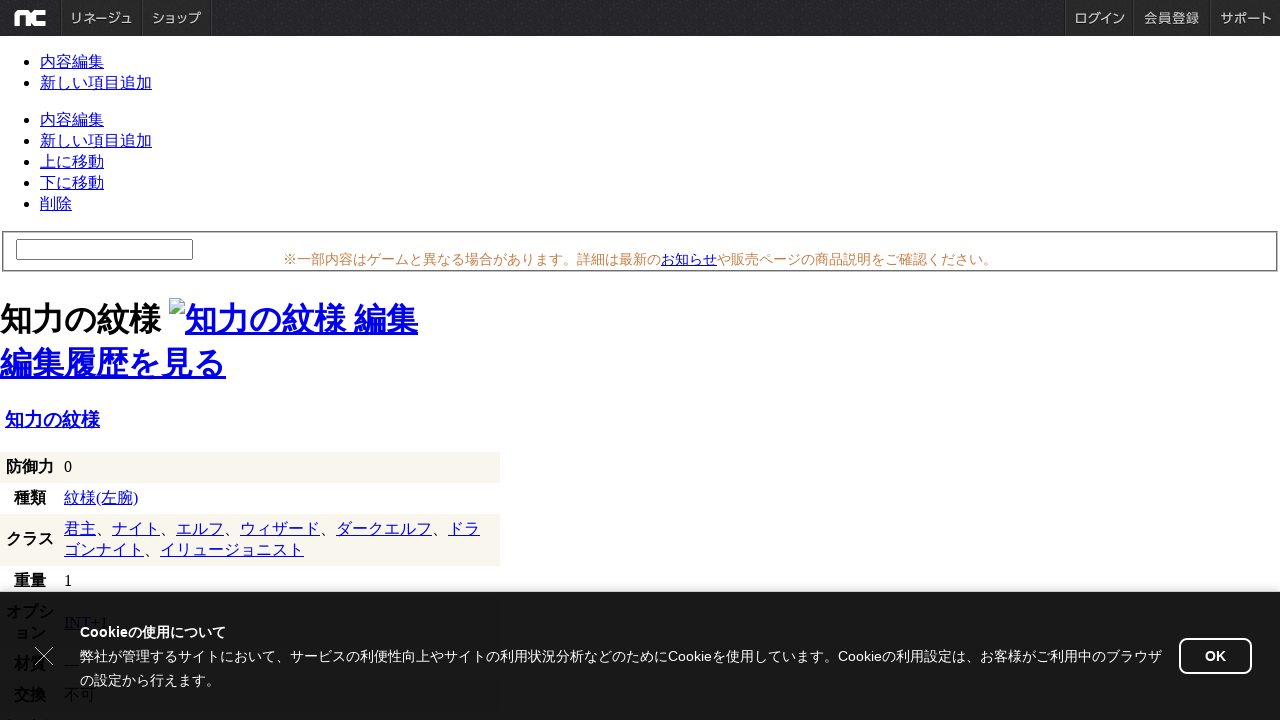

--- FILE ---
content_type: text/html;charset=UTF-8
request_url: https://www.ncsoft.jp/main/common/isLogin?_temp=1762362168455
body_size: 123
content:
function isLogin(){
	return false;
}


--- FILE ---
content_type: application/javascript
request_url: https://static.ncsoft.jp/renew/js/env.js?1762362168455
body_size: 95
content:
window.NCJAPP2 = window.NCJAPP2 || {};
window.NCJAPP2.env = window.NCJAPP2.env || {};

window.NCJAPP2.env.is_rc = false;
window.NCJAPP2.env.str = "";
window.NCJAPP2.env.text = "live";

--- FILE ---
content_type: image/svg+xml
request_url: https://static.ncsoft.jp/images/ncLogo_2020_white.svg
body_size: 984
content:
<?xml version="1.0" encoding="utf-8"?>
<!DOCTYPE svg PUBLIC "-//W3C//DTD SVG 1.1//EN" "http://www.w3.org/Graphics/SVG/1.1/DTD/svg11.dtd" [
	<!ENTITY st0 "fill:#ffffff;">
]>
<svg version="1.1" id="white" xmlns="http://www.w3.org/2000/svg" xmlns:xlink="http://www.w3.org/1999/xlink" x="0px" y="0px"
	 viewBox="0 0 260 150" style="enable-background:new 0 0 260 150;" xml:space="preserve">
<path style="&st0;" d="M186.67,50.5h65.58c1.68,0,3.04-1.36,3.04-3.04V10.89c0-1.68-1.36-3.04-3.04-3.04h-85.78
	c-1.33,0-2.6,0.55-3.52,1.51L139,34.51L115.05,9.35c-0.92-0.96-2.19-1.51-3.52-1.51H32.16c-1.33,0-2.61,0.55-3.53,1.52L6.04,33.17
	c-0.86,0.9-1.34,2.1-1.34,3.35v102.6c0,1.68,1.36,3.04,3.04,3.04h36.57c1.68,0,3.04-1.36,3.04-3.04v-83c0-2.77,2.25-5.02,5.02-5.02
	h38.96c2.77,0,5.02,2.25,5.02,5.02v83c0,1.68,1.36,3.04,3.04,3.04h36.57c1.68,0,3.04-1.36,3.04-3.04v-23.57l23.93,25.1
	c0.92,0.96,2.19,1.51,3.52,1.51h85.78c1.68,0,3.04-1.36,3.04-3.04v-36.57c0-1.68-1.36-3.04-3.04-3.04h-65.58
	c-2.77,0-5.02-2.25-5.02-5.02V55.52C181.65,52.75,183.9,50.5,186.67,50.5z"/>
</svg>


--- FILE ---
content_type: application/javascript
request_url: https://static.ncsoft.jp/js/common/commonChanneling.js
body_size: 23139
content:
var staticUrl = "https://static.ncsoft.jp";
var ncjDomain = "www.ncsoft.jp";
var protocol = location.protocol;
//var protocol = (typeof PROTOCOL !== "undefined") ? PROTOCOL : "http:";
var ncjHome = "https://"+ncjDomain;

document.write('<scr'+'ipt src="'+ncjHome+'/main/common/isLogin?_temp='+(new Date()).getTime()+'"></scr'+'ipt>');
document.write('<scr'+'ipt src="'+staticUrl+'/js/common/goto_shop.js?20140422"></scr'+'ipt>');
document.write('<scr'+'ipt src="'+staticUrl+'/renew/js/env.js?' + (new Date()).getTime() + '"></scr'+'ipt>');

const urlObj = new URL(window.location.href);
const params = new URLSearchParams(urlObj.search);
const nognb = Number(params.get("nognb"));

var commonChanneling = {

		gameCode : null,
		gameUrl : null,
		showShop : true,
		// notice : false,

		retUrl : '',

		topProtocolVal :  unescape(top.document.location.protocol),
		getHtml : function(){
			var _game = this.gameCode,
			_game_url = this.gameUrl,
			_show_shop = this.showShop;// ,
			// _notice = this.notice;

			var str = '\
				<style>\
				body {margin:0; padding:0;}\
				 .ncsoftGnbWrapper { margin:0 !important;padding:0 !important;position:relative !important; z-index:9999999 !important; min-width:320px !important; height:36px !important;width:100% !important; /* border-bottom:1px solid #000 !important; border-bottom:1px solid rgba(0,0,0,.5) !important;*/ background:url('+staticUrl+'/images/channeling/bg_gnb.jpg) repeat !important}\
				 .ncsoftGnbWrapper * {margin:0 !important;padding:0 !important}\
				 .ncsoftGnbWrapper img {border:0 !important;}\
				 .ncsoftGnbWrapper ul {float: left; margin:0 !important; padding:0 !important; height: 100% !important; }\
				 .ncsoftGnbWrapper ul li {display: inline-block; list-style:none !important;  border-right:1px solid #3c3b40 !important;}\
				 .ncsoftGnbWrapper ul li a {display: inline-block !important; height: 100%; border-right:1px solid #1d1d20 !important; background-size: cover !important; -webkit-background-size: cover !important; text-decoration:none !important; }\
				 .ncsoftGnbWrapper.chg ul li a {display: block !important; }\
				 .ncsoftGnbWrapper ul li a img {height: 100% !important; }\
				 .ncsoftGnbWrapper ul+ul {float:right !important}\
				 .ncsoftGnbWrapper ul+ul li {border-right: none !important; border-left: 1px solid #1d1d20 !important;}\
				 .ncsoftGnbWrapper ul+ul li a {border-right: none !important; border-left: 1px solid #3c3b40 !important;}\
				 .ncsoftGnbWrapper li {float:left !important;height: 100% !important}\
				 .ncsoftGnbWrapper ul li.gnbNcsoft a {background-image:url(' + staticUrl + '/images/ncLogo_2020_white.svg); background-size: 52% !important; background-repeat: no-repeat; background-position: center;  }\
				 .ncsoftGnbWrapper ul li.gnbShop a {background-image:url(' + staticUrl + '/images/channeling/hdr_shop@2.gif); }\
				 .ncsoftGnbWrapper ul li.gnbMyPage {display:none !important;}\
				 .ncsoftGnbWrapper ul li.gnbLogout a {background-image:url(' + staticUrl + '/images/channeling/hdr_logout@2.gif); }\
				 .ncsoftGnbWrapper ul li.gnbLogin a {background-image:url(' + staticUrl + '/images/channeling/hdr_login@2.gif); }\
				 .ncsoftGnbWrapper ul li.gnbSignup a {background-image:url(' + staticUrl + '/images/channeling/hdr_signup@2.gif); }\
				 .ncsoftGnbWrapper ul li.gnbSupport a {background-image:url(' + staticUrl + '/images/channeling/hdr_support@2.gif); }\
				 .ncsoftGnbWrapper ul li.gnbGameMain a img {height: 100%;}';
				if (nognb) {
					str += '.ncsoftGnbWrapper {display: none !important}'
				}
			str += '\
				@media screen and (max-width: 600px) {\
                    .ncsoftGnbWrapper .gnbShop {display:none;}\
                    .ncsoftGnbWrapper .gnbGameMain {display:none;}\
                }\
				</style>\
				<div class="ncsoftGnbWrapper">\
					<ul>';

			str += '<li class="gnbNcsoft"><a href="javascript:commonChanneling.move(\''+ncjHome+'\');"><img src="[data-uri]" alt="NCSOFT"></a></li>';

			if (commonChanneling.isNotNull(_game)){
				str += '<li class="gnbGameMain"><a href="javascript:commonChanneling.move(\''+_game_url+'\');"><img src="'+staticUrl+'/images/channeling/hdr_'+_game+'@2.gif" alt="'+_game+'" /></a></li>';
			}

			if (_show_shop && _game){
				str +=  '<li class="gnbShop"><a href="https://www.ncsoft.jp/" onclick="return goto_shop(this, NCJAPP2.env.str);" data-game="'+_game+'"><img src="[data-uri]" alt="ショップ"></a></li>';
			}
				str += '</ul>\
				<ul>';
			if (commonIsLogin()) {
				// if (_notice) {
				// 	str += '\
				// 		<li class="gnbMyPage"><a href="https://www.ncsoft.jp/newsboard/main/index">マイページ<span class="alertArea show"></span></a></li>\
				// 		<li class="gnbLogout"><a href="javascript:commonLogout();"><img src="[data-uri]" alt="ログアウト"></a></li>';
				// } else {
                str += '\
                    <li class="gnbLogout"><a href="javascript:commonLogout();"><img src="[data-uri]" alt="ログアウト"></a></li>';
				// }
			} else {
				str += '\
					<li class="gnbLogin"><a href="javascript:commonChanneling.login(\''+_game+'\');" data-analytics-event="gnb_login"><img src="[data-uri]" alt="ログイン"></a></li>\
					<li class="gnbSignup"><a href="javascript:commonChanneling.regi(\''+_game+'\');" data-analytics-event="gnb_reg"><img src="[data-uri]" alt="会員登録"></a></li>';
			}

			str += '<li class="gnbSupport"><a href="javascript:commonChanneling.move(\'https://' + NCJAPP2.env.str + 'help.plaync.com/?locale=ja\')"><img src="[data-uri]" alt="サポート"></a></li>';

			str += '</ul>\
			</div>';
			return str;
		},
		topMenu : function(){
			this.gameCode = arguments[0];
			this.gameUrl = arguments[1] || ncjDomain;
			this.showShop = arguments[2] == false ? false : true;
			// this.notice = isNotice();
			var retUrl = unescape(top.document.location);
			if (retUrl.match(/^https?:\/\/(event2?|www|shop|events|rc-events|press|aionguide)\.ncsoft\.jp\//i)) {
				this.retUrl = retUrl;
			} else { //チャネリングタイトルでは現在のURLだと不具合が起こることがあるのでTOPページを設定
				this.retUrl = arguments[1];
			}
			document.write(this.getHtml());
			setGoogleAnalytics();
			setGnbResize();
		},
		move : function(_url){
			top.location.href = _url;
			//window.open(_url);
		},
		login : function(_game){
			var _reurl = (() => {
			    if (this.retUrl) {
                    return escape(this.retUrl);
                }
                return escape(top.document.location.href)
			})();
			top.location.href = `https://${NCJAPP2.env.str}login.plaync.com/nclogin/signin?prelogin_country_code=JP&return_url=${_reurl}`;
		},
		loginWithAppViewName : function(app_name, view_name){
			var _reurl = escape(this.retUrl) || escape(top.document.location);
			var appName = app_name ? "&app_name=" + app_name : "";
			var viewName = view_name ? "&view_name=" + view_name : "";
			top.location.href = `https://${NCJAPP2.env.str}login.plaync.com/nclogin/signin?prelogin_country_code=JP&return_url=${_reurl}`;
		},
		home : function(_game){
			top.location.href = ncjHome + "/" + _game + "/index";
		},
		isNotNull: function (obj){
			obj = String(obj);
			if(obj == null || obj == undefined || obj == 'null' || obj == 'undefined' || obj == '' ) return false;
			else return true;
		},
		regi : function(_game){
			var _reurl = escape(this.retUrl) || escape(top.document.location);
			// var _url = "https://account.ncsoft.jp/register/auth?retURL="+_reurl;
			var _url = `https://${NCJAPP2.env.str}login.plaync.com/nclogin/signup?prelogin_country_code=JP&return_url=${_reurl}`;

			if(commonChanneling.isNotNull(_game)){
				_url = _url + "&fromURL="+_game;
			}
			commonChanneling.move(_url);
		}
};

var commonIsLogin = function(){
	return isLogin();
};

var commonLogout = function(_reurl){
	if(!commonChanneling.isNotNull(_reurl)) _reurl = escape(top.document.location);
	top.location.href= `https://${NCJAPP2.env.str}loginapi.plaync.com/login/logout?return_url=${_reurl}`
};

// function isNotice() {
// 	if(commonIsLogin()){
// 		jQuery.ajax({
// 			url : ncjHome + "/newsboard/ajax/updateTotalCount",
// 			data : {"dummy" : new Date().getTime() },
// 			async : false,
// 			success : function(data){
// 				var result = eval( "(" + data + ")" );
// 				var noReadCnt = 0;
//
// 				try{
// 					noReadCnt = result.noReadCnt;
// 					return noReadCnt > 0;
//
// 				}catch(e){ return false; }
// 			},
// 			error : function(){ return false; }
// 		});
// 	}
// }

/* window */
function setGnbResize() {
	var ua = navigator.userAgent,
		device,
		isTate, // 縦モード（ポートレートモード）かどうか
		orientation,
		ratio, gnbShop, gnbGameMain,
		deviceWidth,
		baseBarHeight = 36,
		isNumReg = /^[-]?\d*$/,
		bar;

    if (location.host !== "event2.ncsoft.jp" && location.host !== "events.ncsoft.jp" && location.host !== "rc-events.ncsoft.jp") { return; } // 以下の処理はevent2.ncsoft.jp、events.ncsoft.jp、rc-events.ncsoft.jpのみ適用

	if (ua.indexOf("iPhone") >= 0) {
		device = "iPhone";
	} else if (ua.indexOf("Android") >= 0 && ua.indexOf("Mobile") >= 0) {
		device = "Android";
	} else {
		// iPhone AndroidMobile以外はさようなら
		return;
	}

	bar = document.getElementsByClassName("ncsoftGnbWrapper")[0];
	if (isNumReg.test(window.orientation)) {
        orientation = window.orientation;
	} else if (isNumReg.test(screen.orientation && screen.orientation.angle)) {
        orientation = screen.orientation.angle;
	} else {
		return;
	}
    isTate = orientation === 0;

    if (isTate) {
    	deviceWidth = screen.width;
        ratio = document.body.clientWidth / deviceWidth;
	} else {
    	// iPhoneはランドスケープモードのときでもscreen.widthは短いほうの辺の長さを返すので以下のようにしている
        deviceWidth = (screen.width > screen.height) ? screen.width : screen.height;
        ratio = document.body.clientWidth / deviceWidth;
	}

	bar.style.cssText = "height: " + Math.floor(ratio * baseBarHeight) + "px !important";
	gnbShop = bar.querySelector(".ncsoftGnbWrapper .gnbShop");
	gnbGameMain = bar.querySelector(".ncsoftGnbWrapper .gnbGameMain");

	if (deviceWidth < 500) {
		gnbShop.style.cssText = "display: none !important";
		if (gnbGameMain) {
		    gnbGameMain.style.cssText = "display: none !important";
		}

	} else {
		gnbShop.style.cssText = "";
		if (gnbGameMain) {
		    gnbGameMain.style.cssText = "";
		}

	}

	// こうしないと縦方向にしか拡大しない
	setTimeout(function() {
		if (bar.className.indexOf("chg") === -1) {
			bar.className = "ncsoftGnbWrapper chg";
		} else {
			bar.className = "ncsoftGnbWrapper";
		}
	}, 0);

}

window.addEventListener("orientationchange", function() {
    setGnbResize();
});

/* window.addEventListener("load", function() {
    setGnbResize();
});
※commonChanneling.topMenu内に移動
*/

/** Google Analytics */
function setGoogleAnalytics() {
	var bnsReg = /^https?:\/\/www\.ncsoft\.jp\/bns\//;
	if (!bnsReg.test(top.document.location)) {
    	/*
		(function (i, s, o, g, r, a, m) {
			i['GoogleAnalyticsObject'] = r;
			i[r] = i[r] || function () {
					(i[r].q = i[r].q || []).push(arguments)
				}, i[r].l = 1 * new Date();
			a = s.createElement(o),
				m = s.getElementsByTagName(o)[0];
			a.async = 1;
			a.src = g;
			m.parentNode.insertBefore(a, m)
		})(window, document, 'script', '//www.google-analytics.com/analytics.js', 'ga');

		ga('create', 'UA-34614330-1');
		ga('send', 'pageview');
		*/
		
        var gtagjs = document.createElement("script");
        gtagjs.src = "https://www.googletagmanager.com/gtag/js?id=UA-34614330-1";
        gtagjs.async = true;
        document.head.appendChild(gtagjs);
        window.dataLayer = window.dataLayer || [];
        window.gtag = function(){dataLayer.push(arguments);}
        gtag('js', new Date());
        gtag('config', 'UA-34614330-1');
		
	}
}







/*! cookie alert 2022.3  modify at 2022-4-7 10:23:40 */(()=>{"use strict";var e={905:(e,n,t)=>{t.d(n,{Z:()=>i});var o=t(645),r=t.n(o)()((function(e){return e[1]}));r.push([e.id,'.wKcF2no3GR7vlAY0fMcOdw\\=\\={box-sizing:border-box;font-size:14px !important;font-family:"ヒラギノ角ゴ ProN W6","メイリオ",sans-serif !important;z-index:100000000000000020;position:fixed;bottom:0;left:0;right:0;width:100%;animation:cNhGsPNTwWSfCUHchGkQMw\\=\\= .5s ease-out;transition:all .5s ease-in;color:#fff}.wKcF2no3GR7vlAY0fMcOdw\\=\\= *{font-family:inherit;font-size:inherit;color:inherit}.wKcF2no3GR7vlAY0fMcOdw\\=\\=.jyeqc2re396PZvWl3VwOpg\\=\\={transform:translateY(100%);visibility:hidden;opacity:0}.V7oAeUYS8pC5NZ\\+sbZPgpQ\\=\\={position:relative;width:100%;background:rgba(0,0,0,.9);border-top:1px solid #ccc;box-shadow:0 0 10px rgba(0,0,0,.2);line-height:1.75}.PkaWHw4SKTbpOJk7qWx76w\\=\\={padding:28px;display:block}@media screen and (min-width: 576px){.PkaWHw4SKTbpOJk7qWx76w\\=\\={display:flex}}._5e3QA3g-oh-HbGKXB\\+RXaA\\=\\={flex-grow:1}.AxvSp6em0MF3gYEr2XoSmg\\=\\={font-weight:bold}.Pkqe2iOdCdXvcYr06ci-Mg\\=\\={display:flex;justify-content:center;align-items:center;margin-top:20px}@media screen and (min-width: 576px){.Pkqe2iOdCdXvcYr06ci-Mg\\=\\={margin-left:1rem;margin-top:0}}.CdBnFUIZJC\\+eDMITIy8Y-A\\=\\={white-space:nowrap;font-size:14px;cursor:pointer;padding:8px 24px;background:transparent;border:2px solid #fff;font-weight:bold;border-radius:8px;color:#fff}.kdVUutWv5oU850ssLAq0rg\\=\\={display:flex;align-items:center;margin-right:20px}.ugs-bfNgvqIqPAwEaIpvYQ\\=\\={position:absolute;top:4px;right:4px;padding:0;box-sizing:border-box;border:none;width:32px;height:32px;cursor:pointer;background:url([data-uri]) center no-repeat;background-size:contain;opacity:.75}@media screen and (min-width: 576px){.ugs-bfNgvqIqPAwEaIpvYQ\\=\\={position:static;top:auto;right:auto}}.wKcF2no3GR7vlAY0fMcOdw\\=\\= p{margin:0}.wKcF2no3GR7vlAY0fMcOdw\\=\\= a{color:#99d;text-decoration:underline}@keyframes cNhGsPNTwWSfCUHchGkQMw\\=\\={0%{transform:translateY(100%)}100%{transform:translateY(0%)}}.IWwIzMxUxdHNEE9SjqsXyA\\=\\={display:none}@media screen and (min-width: 576px){.\\+oOba7gT-OdX3gzsmoTizA\\=\\={display:inline-block}}@media screen and (min-width: 1200px){.QXZuxYpRhrQYeOIu3oCSkA\\=\\={display:none}}',""]),r.locals={layer:"wKcF2no3GR7vlAY0fMcOdw==",show:"cNhGsPNTwWSfCUHchGkQMw==",hide:"jyeqc2re396PZvWl3VwOpg==",layer__inner:"V7oAeUYS8pC5NZ+sbZPgpQ==",layer__inner2:"PkaWHw4SKTbpOJk7qWx76w==",layer__textArea:"_5e3QA3g-oh-HbGKXB+RXaA==",layer__head:"AxvSp6em0MF3gYEr2XoSmg==",layer__btnArea:"Pkqe2iOdCdXvcYr06ci-Mg==",layer__btnAcceptCookie:"CdBnFUIZJC+eDMITIy8Y-A==",layer__btnCloseArea:"kdVUutWv5oU850ssLAq0rg==",layer__btnClose:"ugs-bfNgvqIqPAwEaIpvYQ==","d-none":"IWwIzMxUxdHNEE9SjqsXyA==","d-sm-inline-block":"+oOba7gT-OdX3gzsmoTizA==","d-xl-none":"QXZuxYpRhrQYeOIu3oCSkA=="};const i=r},645:e=>{e.exports=function(e){var n=[];return n.toString=function(){return this.map((function(n){var t=e(n);return n[2]?"@media ".concat(n[2]," {").concat(t,"}"):t})).join("")},n.i=function(e,t,o){"string"==typeof e&&(e=[[null,e,""]]);var r={};if(o)for(var i=0;i<this.length;i++){var a=this[i][0];null!=a&&(r[a]=!0)}for(var c=0;c<e.length;c++){var s=[].concat(e[c]);o&&r[s[0]]||(t&&(s[2]?s[2]="".concat(t," and ").concat(s[2]):s[2]=t),n.push(s))}},n}},379:(e,n,t)=>{var o,r=function(){return void 0===o&&(o=Boolean(window&&document&&document.all&&!window.atob)),o},i=function(){var e={};return function(n){if(void 0===e[n]){var t=document.querySelector(n);if(window.HTMLIFrameElement&&t instanceof window.HTMLIFrameElement)try{t=t.contentDocument.head}catch(e){t=null}e[n]=t}return e[n]}}(),a=[];function c(e){for(var n=-1,t=0;t<a.length;t++)if(a[t].identifier===e){n=t;break}return n}function s(e,n){for(var t={},o=[],r=0;r<e.length;r++){var i=e[r],s=n.base?i[0]+n.base:i[0],d=t[s]||0,l="".concat(s," ").concat(d);t[s]=d+1;var u=c(l),p={css:i[1],media:i[2],sourceMap:i[3]};-1!==u?(a[u].references++,a[u].updater(p)):a.push({identifier:l,updater:g(p,n),references:1}),o.push(l)}return o}function d(e){var n=document.createElement("style"),o=e.attributes||{};if(void 0===o.nonce){var r=t.nc;r&&(o.nonce=r)}if(Object.keys(o).forEach((function(e){n.setAttribute(e,o[e])})),"function"==typeof e.insert)e.insert(n);else{var a=i(e.insert||"head");if(!a)throw new Error("Couldn't find a style target. This probably means that the value for the 'insert' parameter is invalid.");a.appendChild(n)}return n}var l,u=(l=[],function(e,n){return l[e]=n,l.filter(Boolean).join("\n")});function p(e,n,t,o){var r=t?"":o.media?"@media ".concat(o.media," {").concat(o.css,"}"):o.css;if(e.styleSheet)e.styleSheet.cssText=u(n,r);else{var i=document.createTextNode(r),a=e.childNodes;a[n]&&e.removeChild(a[n]),a.length?e.insertBefore(i,a[n]):e.appendChild(i)}}function f(e,n,t){var o=t.css,r=t.media,i=t.sourceMap;if(r?e.setAttribute("media",r):e.removeAttribute("media"),i&&"undefined"!=typeof btoa&&(o+="\n/*# sourceMappingURL=data:application/json;base64,".concat(btoa(unescape(encodeURIComponent(JSON.stringify(i))))," */")),e.styleSheet)e.styleSheet.cssText=o;else{for(;e.firstChild;)e.removeChild(e.firstChild);e.appendChild(document.createTextNode(o))}}var m=null,v=0;function g(e,n){var t,o,r;if(n.singleton){var i=v++;t=m||(m=d(n)),o=p.bind(null,t,i,!1),r=p.bind(null,t,i,!0)}else t=d(n),o=f.bind(null,t,n),r=function(){!function(e){if(null===e.parentNode)return!1;e.parentNode.removeChild(e)}(t)};return o(e),function(n){if(n){if(n.css===e.css&&n.media===e.media&&n.sourceMap===e.sourceMap)return;o(e=n)}else r()}}e.exports=function(e,n){(n=n||{}).singleton||"boolean"==typeof n.singleton||(n.singleton=r());var t=s(e=e||[],n);return function(e){if(e=e||[],"[object Array]"===Object.prototype.toString.call(e)){for(var o=0;o<t.length;o++){var r=c(t[o]);a[r].references--}for(var i=s(e,n),d=0;d<t.length;d++){var l=c(t[d]);0===a[l].references&&(a[l].updater(),a.splice(l,1))}t=i}}}}},n={};function t(o){var r=n[o];if(void 0!==r)return r.exports;var i=n[o]={id:o,exports:{}};return e[o](i,i.exports,t),i.exports}t.n=e=>{var n=e&&e.__esModule?()=>e.default:()=>e;return t.d(n,{a:n}),n},t.d=(e,n)=>{for(var o in n)t.o(n,o)&&!t.o(e,o)&&Object.defineProperty(e,o,{enumerable:!0,get:n[o]})},t.o=(e,n)=>Object.prototype.hasOwnProperty.call(e,n),(()=>{
/*! js-cookie v3.0.1 | MIT */
function e(e){for(var n=1;n<arguments.length;n++){var t=arguments[n];for(var o in t)e[o]=t[o]}return e}var n=function n(t,o){function r(n,r,i){if("undefined"!=typeof document){"number"==typeof(i=e({},o,i)).expires&&(i.expires=new Date(Date.now()+864e5*i.expires)),i.expires&&(i.expires=i.expires.toUTCString()),n=encodeURIComponent(n).replace(/%(2[346B]|5E|60|7C)/g,decodeURIComponent).replace(/[()]/g,escape);var a="";for(var c in i)i[c]&&(a+="; "+c,!0!==i[c]&&(a+="="+i[c].split(";")[0]));return document.cookie=n+"="+t.write(r,n)+a}}return Object.create({set:r,get:function(e){if("undefined"!=typeof document&&(!arguments.length||e)){for(var n=document.cookie?document.cookie.split("; "):[],o={},r=0;r<n.length;r++){var i=n[r].split("="),a=i.slice(1).join("=");try{var c=decodeURIComponent(i[0]);if(o[c]=t.read(a,c),e===c)break}catch(e){}}return e?o[e]:o}},remove:function(n,t){r(n,"",e({},t,{expires:-1}))},withAttributes:function(t){return n(this.converter,e({},this.attributes,t))},withConverter:function(t){return n(e({},this.converter,t),this.attributes)}},{attributes:{value:Object.freeze(o)},converter:{value:Object.freeze(t)}})}({read:function(e){return'"'===e[0]&&(e=e.slice(1,-1)),e.replace(/(%[\dA-F]{2})+/gi,decodeURIComponent)},write:function(e){return encodeURIComponent(e).replace(/%(2[346BF]|3[AC-F]|40|5[BDE]|60|7[BCD])/g,decodeURIComponent)}},{path:"/"});const o=n;var r=t(379),i=t.n(r),a=t(905),c={insert:"head",singleton:!1};i()(a.Z,c);const s=a.Z.locals||{};var d,l,u="nc_cookie_alert",p="ncCookieAlert",f=(d=location.hostname,l="",/^(.*\.)?ncsoft\.jp/gi.test(d)?l="ncsoft.jp":/^(.*\.)?lineagem-jp\.com/gi.test(d)?l="lineagem-jp.com":/^(.*\.)?jannyumon\.jp/gi.test(d)?l="jannyumon.jp":/^(.*\.)?ncjapan\.co\.jp/gi.test(d)&&(l="ncjapan.co.jp"),console.log("★domain = ",l),l);if(f&&"1"!==o.get(u)&&!document.getElementById(p)){var m=document.createElement("div");m.classList.add(s.layer),m.id=p;var v=function(){console.log("close"),m.classList.add(s.hide)},g='\n        <div class="'.concat(s.layer__inner,'">\n            <div class="').concat(s.layer__inner2,'">\n                <div class="').concat(s.layer__btnCloseArea,'">\n                    <button class="').concat(s.layer__btnClose,'"></button>\n                </div>\n                <div class="').concat(s.layer__textArea,'">\n                    <div class="').concat(s.layer__head,'">Cookieの使用について</div>\n                    <div>弊社が管理するサイトにおいて、サービスの利便性向上やサイトの利用状況分析などのためにCookieを使用しています。<br class="').concat(s["d-xl-none"],'">Cookieの利用設定は、お客様がご利用中のブラウザの設定から行えます。</div>\n                </div>\n                <div class="').concat(s.layer__btnArea,'"><button class="').concat(s.layer__btnAcceptCookie,'">OK</button></div>\n            </div>\n        </div>\n    ');m.innerHTML=g;var b=m.getElementsByClassName(s.layer__btnAcceptCookie)[0],h=m.getElementsByClassName(s.layer__btnClose)[0];b.addEventListener("click",(function(){console.log("CLICK"),o.set(u,"1",{domain:f,expires:365}),v()}),!1),h.addEventListener("click",v,!1),document.addEventListener("DOMContentLoaded",(function(){console.log("load",document,document.body),document.getElementById(p)||document.body.insertAdjacentElement("beforeend",m)}))}})()})();